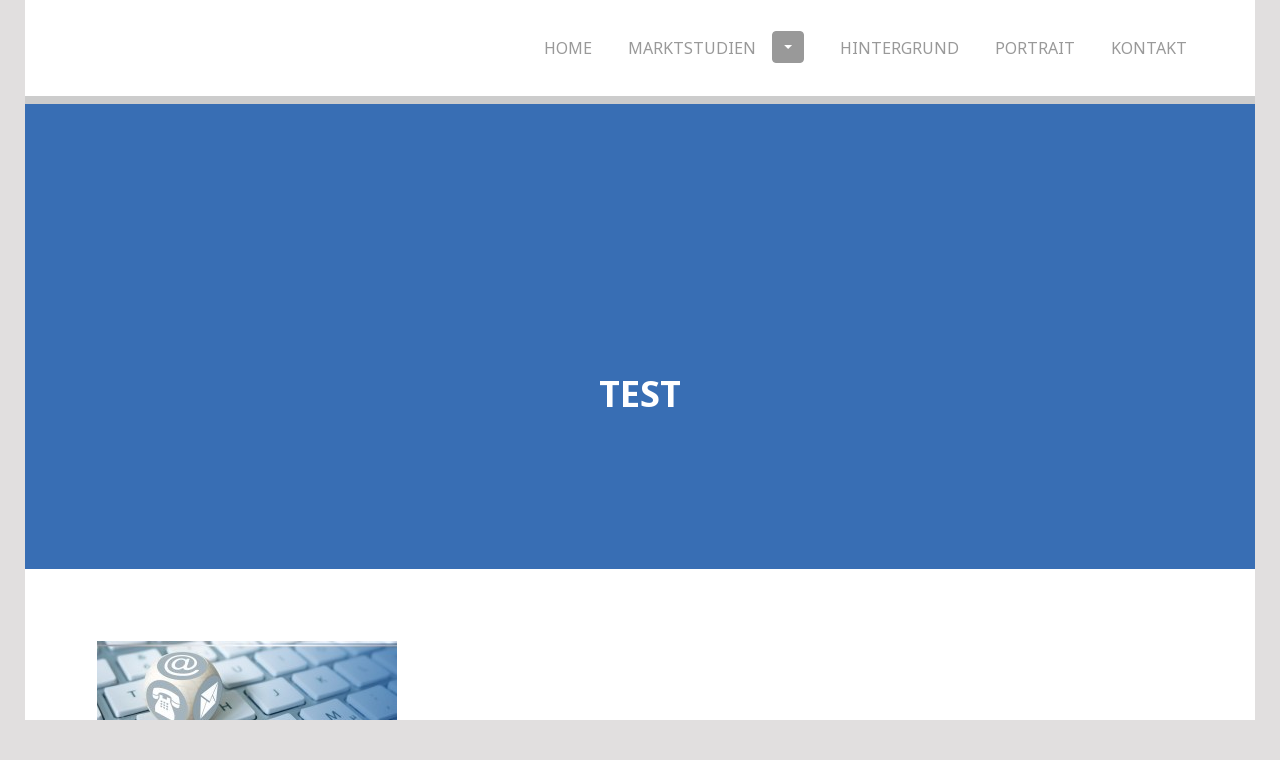

--- FILE ---
content_type: text/javascript
request_url: https://www.marktstudien.org/wp-content/themes/goran/js/goran.js?ver=20140808
body_size: 2324
content:
( function( $ ) {

	/**
	 * A function to add classes to body depending on window width.
	 */
	function body_class() {

		window_width = $( window ).width();
		$( 'body' ).removeClass( 'small-screen medium-screen large-screen' );
		if ( window_width >= 1020 ) {
			$( 'body' ).addClass( 'small-screen medium-screen large-screen' );
		} else if ( window_width >= 768 ) {
			$( 'body' ).addClass( 'small-screen medium-screen' );
		} else if ( window_width >= 600 ) {
			$( 'body' ).addClass( 'small-screen' );
		}

	}

	/**
	 * A function to move the hero image behind the header.
	 */
	function hero_image() {

		var body, header, header_height, hero, window_width;

		body = $( 'body' );
		header = $( '.site-header' );
		header_height = header.outerHeight();
		if ( $( '.site-top-content' ).length ) {
			header_height = header_height - $( '.site-top-content' ).outerHeight();
		}
		hero = $( '.hero' );
		window_width = $( window ).width();

		if ( body.hasClass( 'hero-image' ) && window_width >= 1230 ) {
			header.css( 'margin-bottom', - header_height );
			if ( hero.hasClass( 'with-featured-image' ) ) {
				hero.css( 'padding-top', 216 + header_height );
			} else {
				hero.css( 'padding-top', 144 + header_height );
			}
		} else if ( body.hasClass( 'hero-image' ) && window_width >= 1020 ) {
			header.css( 'margin-bottom', - header_height );
			if ( hero.hasClass( 'with-featured-image' ) ) {
				hero.css( 'padding-top', 144 + header_height );
			} else {
				hero.css( 'padding-top', 96 + header_height );
			}
		} else {
			header.css( 'margin-bottom', '' );
			hero.css( 'padding-top', '' );
		}

		header.fadeIn( 250 );

	}

	$( window ).load( function() {

		body_class();
		hero_image();

		/* Add dropdown toggle to Custom Menus Widget items */
		$( '.widget_nav_menu .page_item_has_children > a, .widget_nav_menu .menu-item-has-children > a' ).append( '<button class="dropdown-toggle" aria-expanded="false"/>' );

		/* Toggle child menu items */
		$( '.dropdown-toggle' ).click( function( e ) {
			e.preventDefault();
			$( this ).toggleClass( 'toggle-on' );
			$( this ).parent( 'a' ).toggleClass( 'toggle-on' );
			$( this ).parent().next( '.children, .sub-menu' ).toggleClass( 'toggle-on' );
			$( this ).attr( 'aria-expanded', $( this ).attr( 'aria-expanded' ) === 'false' ? 'true' : 'false' );
		} );

	} ).resize( function() {

		body_class();
		hero_image();

	} );

} )( jQuery );
